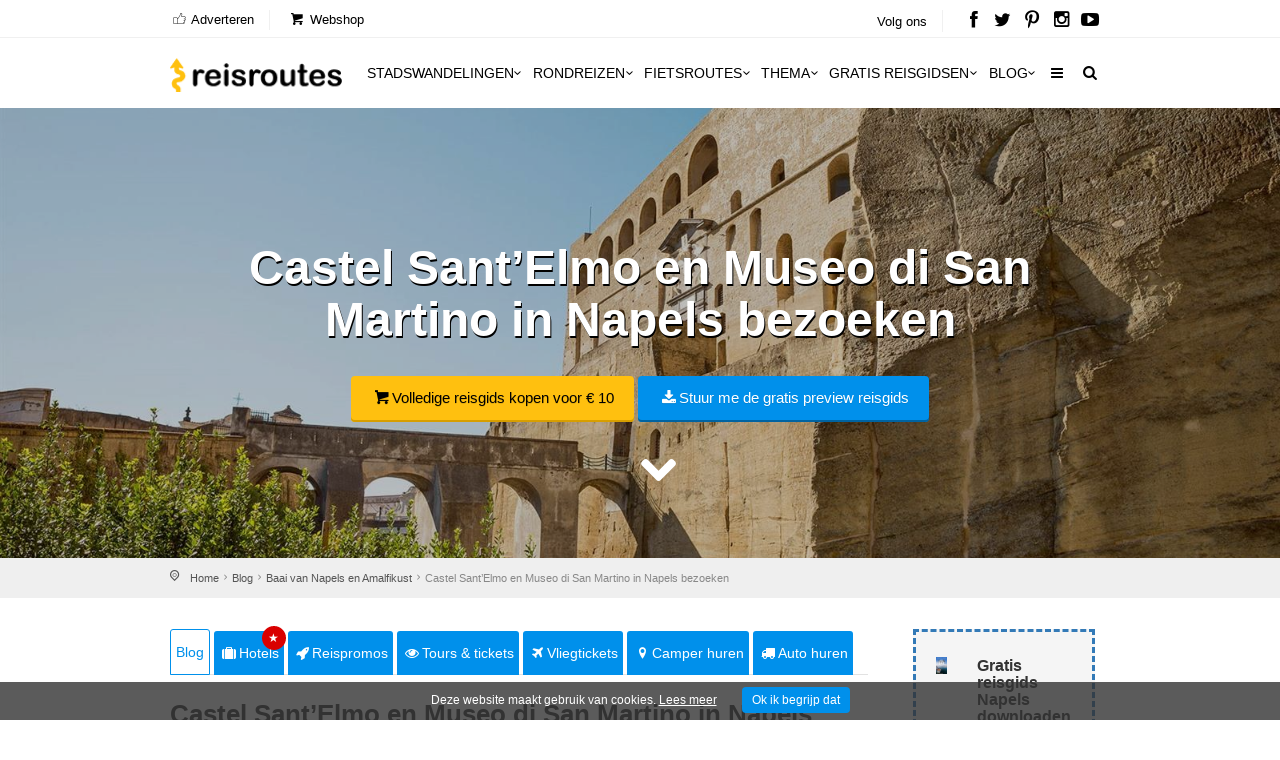

--- FILE ---
content_type: text/html; charset=utf-8
request_url: https://www.reisroutes.nl/blog/baai-napels-amalfi/castel-sant-elmo-en-museo-di-san-martino/
body_size: 15051
content:
<!DOCTYPE html><!--[if IE 8]><html class="ie ie8"><![endif]--> <!--[if IE 9]><html class="ie ie9"><![endif]--><html lang=nl-NL><head><meta charset=utf-8><meta http-equiv=X-UA-Compatible content="IE=edge"><meta name=viewport content="width=device-width, initial-scale=1, maximum-scale=1"><title>Castel Sant’Elmo en Museo di San Martino in Napels bezoeken</title><meta name=description content="Castel Sant’Elmo en Museo di San Martino in Napels bezoeken? ✔️ Wat zeker zien tijdens je bezoek? ✔️ Alle info + tips voor je bezoek. ✔️ + Download je reisgids Napels"><meta name=keywords content="Castel Sant’Elmo en Museo di San Martino in Napels bezoeken: alle info"><meta name=author content="The Media Bay - https://www.themediabay.be"><meta name=generator content="W247.be - https://www.w247.be"><script type=application/ld+json>
        {
        "@context": "https://www.schema.org",
        "@type": "Organization",
        "url": "https://www.reisroutes.nl",
        "sameAs": [
        "https://www.facebook.com/reisroutes",
        "https://twitter.com/reisroutes",
        "https://www.instagram.com/reisroutes.be",
        "https://www.pinterest.com/reisroutes",
        "https://www.youtube.com/c/reisrouteslive"        
        ],
        "name": "Reisroutes",
        "logo": "https://www.reisroutes.nl/img/logo.png",
        "aggregateRating": {
            "ratingCount":"77681",
            "ratingValue":"9.7",
            "worstRating":1,
            "bestRating":10
        },
        "potentialAction":{
                    "@type":"SearchAction",
                    "target":"https://www.reisroutes.nl/zoeken/?q={search_term_string}",
                    "query-input":"required name=search_term_string"},
         "contactPoint": [
        {
        "@context": "https://schema.org",
        "@type": "ContactPoint",
        "contactType": "customer support",
        "url": "https://www.reisroutes.nl/contact/", 
        "availableLanguage": ["English", "Dutch"]
        }
    ]
    }
    </script><meta property=og:url content="https://www.reisroutes.nl/blog/baai-napels-amalfi/castel-sant-elmo-en-museo-di-san-martino/"><meta property=og:type content=article><meta property=og:title content="Castel Sant’Elmo en Museo di San Martino in Napels bezoeken"><meta property=og:site_name content=Reisroutes><meta property=og:locale content=nl_NL><meta property=og:type content=website><meta property=og:description content="Castel Sant’Elmo en Museo di San Martino in Napels bezoeken? ✔️ Wat zeker zien tijdens je bezoek? ✔️ Alle info + tips voor je bezoek. ✔️ + Download je reisgids Napels"><meta property=og:image content=https://www.reisroutes.nl/userfiles/fotos/castel-sant-elmo-bezoeken-in-napels_25178_xl.jpg><meta property=og:image:width content=1600><meta property=og:image:height content=1065><meta name=msapplication-TileColor content=#ffffff><meta name=theme-color content=#ffffff><link rel=preload href="//fonts.googleapis.com/css?family=Open+Sans:400,400italic,500,500italic,600,600italic,700,700italic" rel=stylesheet><link defer href="/bundles/screen?v=RV9c_JjP5rFEW63zVcTJjaZVidXoHt-U5NEZEl-VMiQ1" rel=stylesheet media=screen><link href="/bundles/print?v=WkGXgz5L5BzhaTo34bIBJ33eY0-4AhEi_ytxEctOFVI1" rel=stylesheet media=print><link href=/css/jquery.fancybox.min.css rel=stylesheet><meta name=msapplication-TileColor content=#4b7afe><meta name=HandheldFriendly content=True><link rel=apple-touch-icon sizes=57x57 href=/img/favicon/apple-icon-57x57.png><link rel=apple-touch-icon sizes=60x60 href=/img/favicon/apple-icon-60x60.png><link rel=apple-touch-icon sizes=72x72 href=/img/favicon/apple-icon-72x72.png><link rel=apple-touch-icon sizes=76x76 href=/img/favicon/apple-icon-76x76.png><link rel=apple-touch-icon sizes=114x114 href=/img/favicon/apple-icon-114x114.png><link rel=apple-touch-icon sizes=120x120 href=/img/favicon/apple-icon-120x120.png><link rel=apple-touch-icon sizes=144x144 href=/img/favicon/apple-icon-144x144.png><link rel=apple-touch-icon sizes=152x152 href=/img/favicon/apple-icon-152x152.png><link rel=apple-touch-icon sizes=180x180 href=/img/favicon/apple-icon-180x180.png><link rel=icon type=image/png href=/img/favicon/favicon-32x32.png sizes=32x32><link rel=icon type=image/png href=/img/favicon/favicon-96x96.png sizes=96x96><link rel=icon type=image/png href=/img/favicon/favicon-16x16.png sizes=16x16><link rel=apple-touch-icon sizes=144x144 href=/img/favicons/apple-touch-icon-144x144.png><link rel="shortcut icon" href="/favicon.ico?v=3"><!--[if lt IE 9]><script src=js/html5shiv.min.js></script><script src=js/respond.min.js></script><![endif]--><link rel=alternate href="https://www.reisroutes.be/blog/baai-napels-amalfi/castel-sant-elmo-en-museo-di-san-martino/" hreflang=nl-BE><link rel=alternate href="https://www.reisroutes.nl/blog/baai-napels-amalfi/castel-sant-elmo-en-museo-di-san-martino/" hreflang=nl-NL><link rel=canonical href="https://www.reisroutes.nl/blog/baai-napels-amalfi/castel-sant-elmo-en-museo-di-san-martino/"><script src=/js/jquery-1.11.2.min.js></script><script src=/js/jquery.divascookies-0.6.min.js></script><script src=/js/cookie.min.js></script><script src=/js/common_scripts_min.js></script><script src=/js/lazyload.min.js></script><script>function DisableButton(){document.getElementById("btnDownloadenRoute").disabled=true;document.getElementById("btnDownloadenRoute").innerHTML='Bezig ...';}
window.onbeforeunload=DisableButton;$(function(){$("img.lazy").lazyload({effect:"fadeIn"});});</script><script>(function(w,d,s,l,i){w[l]=w[l]||[];w[l].push({'gtm.start':new Date().getTime(),event:'gtm.js'});var f=d.getElementsByTagName(s)[0],j=d.createElement(s),dl=l!='dataLayer'?'&l='+l:'';j.async=true;j.src='https://www.googletagmanager.com/gtm.js?id='+i+dl;f.parentNode.insertBefore(j,f);})(window,document,'script','dataLayer','GTM-T945NNZ');</script><script>!function(f,b,e,v,n,t,s)
{if(f.fbq)return;n=f.fbq=function(){n.callMethod?n.callMethod.apply(n,arguments):n.queue.push(arguments)};if(!f._fbq)f._fbq=n;n.push=n;n.loaded=!0;n.version='2.0';n.queue=[];t=b.createElement(e);t.async=!0;t.src=v;s=b.getElementsByTagName(e)[0];s.parentNode.insertBefore(t,s)}(window,document,'script','https://connect.facebook.net/en_US/fbevents.js');fbq('init','472754037079760');fbq('track','PageView');</script><noscript><img height=1 width=1 style=display:none src="https://www.facebook.com/tr?id=472754037079760&amp;ev=PageView&amp;noscript=1"></noscript><body><form method=post action="/blog/baai-napels-amalfi/castel-sant-elmo-en-museo-di-san-martino/" id=form1><div class=aspNetHidden><input type=hidden name=__EVENTTARGET id=__EVENTTARGET> <input type=hidden name=__EVENTARGUMENT id=__EVENTARGUMENT> <input type=hidden name=__VIEWSTATE id=__VIEWSTATE value=/wEPDwUKLTY2Nzk2MDM0OGQYAgUeX19Db250cm9sc1JlcXVpcmVQb3N0QmFja0tleV9fFgIFFWNoa1ZlcmVpc3RJdGVtQmxva2tlbgUKY2hrVmVyZWlzdAUKcnB0UmV2aWV3cw88KwAOAwhmDGYNAv////8PZMjW4+O5L+lKkVJGJ1jl4lCqyJu+></div><script>var theForm=document.forms['form1'];if(!theForm){theForm=document.form1;}
function __doPostBack(eventTarget,eventArgument){if(!theForm.onsubmit||(theForm.onsubmit()!=false)){theForm.__EVENTTARGET.value=eventTarget;theForm.__EVENTARGUMENT.value=eventArgument;theForm.submit();}}</script><script src="/WebResource.axd?d=sh-d3RZ4weXkv_AWtKKGc51-p2jXxkymRXyIuYV9lronC0EsW4ASXLUHZfIU3KQg5t54zZRJytcaJm6Fm7BRMWslMpQ1&amp;t=638901608248157332"></script><script src="/ScriptResource.axd?d=NnAJ91wsbuUK9wo3zk_Dqx3dMBE4l7y3v0Gb5rSQgqTXZJU4xxOWrdvBeIEIE8cWNMRhdqjLHnDT_F4Owdu2po377L9DPsMnAjweLSe0--klVYk10&amp;t=7c776dc1"></script><script src="/ScriptResource.axd?d=t4orZ0m6-y82rd73W84WP9Uk1DvHsytmbsi8WELbRIgGx5WrRc0DHHAeLmT3r9rkrqrl-yvKSzU4D6nA9xdwxhNo9hWzVPRnmduDOmnZ4mwaXXrr60LuSyBI614YgGD5P0LcFw2&amp;t=7c776dc1"></script><script>Sys.WebForms.PageRequestManager._initialize('ScriptManager1','form1',[],[],[],90,'');</script><div class=layer></div><header><div id=top_line><div class=container><div class=row><div class="col-md-8 col-sm-7 col-xs-6"><ul id=top_linksl><li><a title=Adverteren href="/adverteren/"><i class=icon_set_1_icon-18></i> Adverteren</a><li><a title=Webshop target=_blank href="https://shop.themediabay.be/nl/"><i class=icon-basket-1></i> Webshop</a></ul></div><div class="col-md-4 col-sm-5 col-xs-6"><ul id=top_links><li>Volg ons<li id=social_top><a title="Reisroutes op Facebook" target=_blank href=https://www.facebook.com/reisroutes><i class=icon-facebook></i></a> <a title="Reisroutes op Twitter" target=_blank href=https://twitter.com/reisroutes><i class=icon-twitter></i></a> <a title="Reisroutes op Pinterest" target=_blank href=https://www.pinterest.com/reisroutes><i class=icon-pinterest></i></a> <a title="Reisroutes op Instagram" target=_blank href=https://www.instagram.com/reisroutes.be><i class=icon-instagramm></i></a> <a title="Reisroutes op Youtube" target=_blank href=https://www.youtube.com/c/reisrouteslive><i class=icon-youtube-play></i></a></ul></div></div></div></div><div class=container><div class=row><div class="col-lg-3 col-md-2 col-sm-5 col-xs-5"><div id=logo_home><a href="/" title=Reisroutes>Reisroutes</a></div></div><nav class="col-lg-9 col-md-10 col-sm-7 col-xs-7"> <a class="cmn-toggle-switch cmn-toggle-switch__htx open_close" href=javascript:void(0)><span>Mobiel Menu</span></a><div class=main-menu><div id=header_menu><a href="/"><img src=/img/logo.png alt=Reisroutes data-retina=true></a></div><a href=# class=open_close id=close_in><i class=icon_set_1_icon-77></i></a><ul><li class="megamenu submenu"><a target=_parent title=Stadswandelingen href="/stadswandelingen/" class="show-submenu-mega desktop_menu">Stadswandelingen<i class=icon-down-open-mini></i></a><a target=_parent title=Stadswandelingen href="/stadswandelingen/" class="show-submenu-mega mobile_menu">Stadswandelingen</a><div class=menu-wrapper><div class=col-md-3><ul><li><a title=Amsterdam href="/stadswandelingen/amsterdam/">Amsterdam</a><li><a title=Antwerpen href="/stadswandelingen/antwerpen/">Antwerpen</a><li><a title=Ardennen href="/stadswandelingen/ardennen/">Ardennen</a><li><a title=Barcelona href="/stadswandelingen/barcelona/">Barcelona</a><li><a title=België href="/stadswandelingen/belgie/">Belgi&euml;</a><li><a title=Berlijn href="/stadswandelingen/berlijn/">Berlijn</a><li><a title=Brugge href="/stadswandelingen/brugge/">Brugge</a><li><a title=Brussel href="/stadswandelingen/brussel/">Brussel</a><li><a title="Den Haag" href="/stadswandelingen/den-haag/">Den Haag</a></ul></div><div class=col-md-3><ul><li><a title=Duitsland href="/stadswandelingen/duitsland/">Duitsland</a><li><a title=Firenze href="/stadswandelingen/firenze/">Firenze</a><li><a title=Frankrijk href="/stadswandelingen/frankrijk/">Frankrijk</a><li><a title=Gent href="/stadswandelingen/gent/">Gent</a><li><a title="Groothertogdom Luxemburg" href="/stadswandelingen/gh-luxemburg/">Groothertogdom Luxemburg</a><li><a title=Italië href="/stadswandelingen/italie/">Itali&euml;</a><li><a title=Leuven href="/stadswandelingen/leuven/">Leuven</a><li><a title="Lille - Rijsel" href="/stadswandelingen/lille/">Lille - Rijsel</a><li><a title=Lissabon href="/stadswandelingen/lissabon/">Lissabon</a></ul></div><div class=col-md-3><ul><li><a title=Londen href="/stadswandelingen/londen/">Londen</a><li><a title=Luik href="/stadswandelingen/luik/">Luik</a><li><a title=Lyon href="/stadswandelingen/lyon/">Lyon</a><li><a title=Maastricht href="/stadswandelingen/maastricht/">Maastricht</a><li><a title=Madrid href="/stadswandelingen/madrid/">Madrid</a><li><a title=Nederland href="/stadswandelingen/nederland/">Nederland</a><li><a title="New York" href="/stadswandelingen/new-york/">New York</a><li><a title=Normandië href="/stadswandelingen/normandie/">Normandi&euml;</a><li><a title=Parijs href="/stadswandelingen/parijs/">Parijs</a></ul></div><div class=col-md-3><ul><li><a title=Portugal href="/stadswandelingen/portugal/">Portugal</a><li><a title=Praag href="/stadswandelingen/praag/">Praag</a><li><a title=Rome href="/stadswandelingen/rome/">Rome</a><li><a title=Rotterdam href="/stadswandelingen/rotterdam/">Rotterdam</a><li><a title=Spanje href="/stadswandelingen/spanje/">Spanje</a><li><a title=Valencia href="/stadswandelingen/valencia/">Valencia</a><li><a title=Venetië href="/stadswandelingen/venetie/">Veneti&euml;</a><li><a title=Wenen href="/stadswandelingen/wenen/">Wenen</a><li><a title="Alle stadswandelingen" href="/stadswandelingen/">Alle stadswandelingen</a></ul></div></div><li class="megamenu submenu"><a target=_parent title=Rondreizen href="/rondreizen/" class="show-submenu-mega desktop_menu">Rondreizen<i class=icon-down-open-mini></i></a><a target=_parent title=Rondreizen href="/rondreizen/" class="show-submenu-mega mobile_menu">Rondreizen</a><div class=menu-wrapper><div class=col-md-3><ul><li><a title=Andalusië href="/rondreizen/andalusie/">Andalusi&euml;</a><li><a title=Ardennen href="/rondreizen/ardennen/">Ardennen</a><li><a title="Baai van Napels en Amalfi kust" href="/rondreizen/baai-napels-amalfi/">Baai van Napels en Amalfi kust</a><li><a title=Beieren href="/rondreizen/beieren/">Beieren</a><li><a title=Bretagne href="/rondreizen/bretagne/">Bretagne</a><li><a title=Champagne href="/rondreizen/champagne/">Champagne</a><li><a title=Duitsland href="/rondreizen/duitsland/">Duitsland</a><li><a title=Eifel href="/rondreizen/eifel/">Eifel</a><li><a title="Elzas - Vogezen" href="/rondreizen/elzas/">Elzas - Vogezen</a></ul></div><div class=col-md-3><ul><li><a title=Frankrijk href="/rondreizen/frankrijk/">Frankrijk</a><li><a title="Franse Ardennen" href="/rondreizen/franse-ardennen/">Franse Ardennen</a><li><a title=Galicië href="/rondreizen/galicie/">Galici&euml;</a><li><a title="Groothertogdom Luxemburg" href="/rondreizen/gh-luxemburg/">Groothertogdom Luxemburg</a><li><a title=IJsland href="/rondreizen/ijsland/">IJsland</a><li><a title=Italië href="/rondreizen/italie/">Itali&euml;</a><li><a title=Kroatië href="/rondreizen/kroatie/">Kroati&euml;</a><li><a title=Loirevallei href="/rondreizen/loirevallei/">Loirevallei</a><li><a title=Moezel href="/rondreizen/moezel/">Moezel</a></ul></div><div class=col-md-3><ul><li><a title=Namibië href="/rondreizen/namibie/">Namibi&euml;</a><li><a title=Nederland href="/rondreizen/nederland/">Nederland</a><li><a title=Noord-Spanje href="/rondreizen/noord-spanje/">Noord-Spanje</a><li><a title=Normandië href="/rondreizen/normandie/">Normandi&euml;</a><li><a title=Oeganda href="/rondreizen/oeganda/">Oeganda</a><li><a title=Oostenrijk href="/rondreizen/oostenrijk/">Oostenrijk</a><li><a title=Portugal href="/rondreizen/portugal/">Portugal</a><li><a title=Provence href="/rondreizen/provence/">Provence</a><li><a title=Puglia href="/rondreizen/puglia/">Puglia</a></ul></div><div class=col-md-3><ul><li><a title=Schotland href="/rondreizen/schotland/">Schotland</a><li><a title=Sicilië href="/rondreizen/sicilie/">Sicili&euml;</a><li><a title=Spanje href="/rondreizen/spanje/">Spanje</a><li><a title=Toscane href="/rondreizen/toscane/">Toscane</a><li><a title=Umbrië href="/rondreizen/umbrie/">Umbri&euml;</a><li><a title=Zeeland href="/rondreizen/zeeland-nederland/">Zeeland</a><li><a title=Zuidwest-Engeland href="/rondreizen/zuidwest-engeland/">Zuidwest-Engeland</a><li><a title="Zwarte Woud" href="/rondreizen/zwarte-woud/">Zwarte Woud</a><li><a title="Alle rondreizen" href="/rondreizen/">Alle rondreizen</a></ul></div></div><li class="megamenu submenu"><a target=_parent title=Fietsroutes href="/fietsroutes/" class="show-submenu-mega desktop_menu">Fietsroutes<i class=icon-down-open-mini></i></a><a target=_parent title=Fietsroutes href="/fietsroutes/" class="show-submenu-mega mobile_menu">Fietsroutes</a><div class=menu-wrapper><div class=col-md-6><ul><li><a title=Achterhoek href="/fietsroutes/achterhoek/">Achterhoek</a><li><a title="Antwerpse Kempen" href="/fietsroutes/antwerpse-kempen/">Antwerpse Kempen</a><li><a title=Ardennen href="/fietsroutes/ardennen/">Ardennen</a><li><a title=België href="/fietsroutes/belgie/">Belgi&euml;</a><li><a title="Belgische kust" href="/fietsroutes/belgische-kust/">Belgische kust</a><li><a title=Hageland href="/fietsroutes/hageland/">Hageland</a><li><a title=Haspengouw href="/fietsroutes/haspengouw/">Haspengouw</a><li><a title=Gelderland href="/fietsroutes/gelderland/">Gelderland</a><li><a title=Leiestreek href="/fietsroutes/leiestreek/">Leiestreek</a></ul></div><div class=col-md-6><ul><li><a title="Limburgse Kempen" href="/fietsroutes/limburg/">Limburgse Kempen</a><li><a title=Meetjesland href="/fietsroutes/meetjesland/">Meetjesland</a><li><a title=Nederland href="/fietsroutes/nederland/">Nederland</a><li><a title=Scheldeland href="/fietsroutes/scheldeland/">Scheldeland</a><li><a title="Vlaamse Ardennen" href="/fietsroutes/vlaamse-ardennen/">Vlaamse Ardennen</a><li><a title=Voeren href="/fietsroutes/voeren/">Voeren</a><li><a title=Westhoek href="/fietsroutes/westhoek/">Westhoek</a><li><a title="Alle fietsroutes" href="/fietsroutes/">Alle fietsroutes</a></ul></div></div><li class=submenu><a target=_parent title=Thema href="/thema/" class="show-submenu desktop_menu">Thema<i class=icon-down-open-mini></i></a><a target=_parent title=Thema href="/thema/" class="show-submenu mobile_menu">Thema</a><ul><li><a title=Kerstmarkten href="/thema/kerstmarkten/">Kerstmarkten</a><li><a title="Bloesems in Vlaanderen" href="/thema/bloesems-in-vlaanderen/">Bloesems in Vlaanderen</a><li><a title="Dwars door Frankrijk" href="/thema/dwars-door-frankrijk/">Dwars door Frankrijk</a><li><a title="E-bike fietsroutes" href="/thema/e-bike-fietsroutes/">E-bike fietsroutes</a><li><a title="Eerste Wereldoorlog" href="/thema/eerste-wereldoorlog/">Eerste Wereldoorlog</a><li><a title="Fietsroutes Vlaamse Kust" href="/thema/fietsroutes-vlaamse-kust/">Fietsroutes Vlaamse Kust</a><li><a title="Gratis fietsgidsen downloaden" href="/thema/gratis-fietsgidsen-downloaden/">Gratis fietsgidsen downloaden</a><li><a title="Wandelen vanaf een treinstation" href="/thema/wandelen-vanaf-treinstation/">Wandelen vanaf een treinstation</a><li><a title="Alle per thema &amp; regio" href="/thema/">Alle per thema &amp; regio</a></ul><li class=submenu><a target=_parent title="Gratis reisgidsen" href="/gratis-reisgidsen/">Gratis reisgidsen<i class=icon-down-open-mini></i></a><li class="megamenu submenu"><a target=_parent title=Blog href="/blog/" class="show-submenu-mega desktop_menu">Blog<i class=icon-down-open-mini></i></a><a target=_parent title=Blog href=javascript:void(0) class="show-submenu-mega mobile_menu">Blog<i class=icon-down-open-mini></i></a><div class=menu-wrapper><div class=col-md-3><ul><li><a title=ABC-eilanden href="/blog/abc-eilanden/">ABC-eilanden</a><li><a title="Citytrip Aken" href="/blog/aken/">Aken</a><li><a title=Albanië href="/blog/albanie/">Albani&euml;</a><li><a title=Amsterdam href="/blog/amsterdam/">Amsterdam</a><li><a title="Vakantie Andalusië: zon, zee en cultuur" href="/blog/andalusie/">Andalusi&euml;</a><li><a title=Andorra href="/blog/andorra/">Andorra</a><li><a title=Antwerpen href="/blog/antwerpen/">Antwerpen</a><li><a title="Antwerpse Kempen" href="/blog/antwerpse-kempen/">Antwerpse Kempen</a><li><a title="Ardèche en Drôme" href="/blog/ardeche-drome/">Ard&egrave;che en Dr&ocirc;me</a></ul></div><div class=col-md-3><ul><li><a title="Vakantie in de Belgische Ardennen" href="/blog/ardennen/">Ardennen</a><li><a title="Athene: de geschiedenis rondom je" href="/blog/athene/">Athene</a><li><a title=Auvergne href="/blog/auvergne/">Auvergne</a><li><a title="Azoren ontdekken en mateloos genieten" href="/blog/azoren/">Azoren</a><li><a title="Bezoek Napels, de Baai van Napels en de Amalfi kust" href="/blog/baai-napels-amalfi/">Baai van Napels en Amalfi kust</a><li><a title="De Balearen: Mallorca, Menorca en Ibiza" href="/blog/balearen/">Balearen</a><li><a title=Bali-Lombok href="/blog/bali-lombok/">Bali-Lombok</a><li><a title="Baltische Staten" href="/blog/baltische-staten/">Baltische Staten</a><li><a title=Barcelona href="/blog/barcelona/">Barcelona</a></ul></div><div class=col-md-3><ul><li><a title="Vakantie Beieren" href="/blog/beieren/">Beieren</a><li><a title=België href="/blog/belgie/">Belgi&euml;</a><li><a title="Belgische kust: grote verscheidenheid" href="/blog/belgische-kust/">Belgische kust</a><li><a title="Berlijn: multiculturele smeltkroes" href="/blog/berlijn/">Berlijn</a><li><a title=Boedapest href="/blog/boedapest/">Boedapest</a><li><a title="Bonn: een veelzijdige stad" href="/blog/bonn/">Bonn</a><li><a title=Bordeaux href="/blog/bordeaux/">Bordeaux</a><li><a title="Bosnië en Herzegovina" href="/blog/bosnie-herzegovina/">Bosni&euml; en Herzegovina</a><li><a title=Bourgogne href="/blog/bourgondie/">Bourgogne</a></ul></div><div class=col-md-3><ul><li><a title="Bretagne: langs kastelen en ruige kusten" href="/blog/bretagne/">Bretagne</a><li><a title=Brugge href="/blog/brugge/">Brugge</a><li><a title="Brugse Ommeland" href="/blog/brugse-ommeland/">Brugse Ommeland</a><li><a title=Brussel href="/blog/brussel/">Brussel</a><li><a title=Bulgarije href="/blog/bulgarije/">Bulgarije</a><li><a title="Een zonnige vakantie op de Canarische Eilanden" href="/blog/canarische-eilanden/">Canarische Eilanden</a><li><a title="Castilla y León" href="/blog/castilla-y-leon/">Castilla y Le&oacute;n</a><li><a title=Catalonië href="/blog/catalonie/">Cataloni&euml;</a><li><a title="Alle blogitems" href="/blog/">Alle blogitems</a></ul></div></div><li class=submenu><a target=_parent title="Meer info" href="/info/" class="show-submenu desktop_menu"><i class=icon-menu></i></a><a target=_parent title="Meer info" href=javascript:void(0) class="show-submenu mobile_menu">Meer info<i class=icon-down-open-mini></i></a><ul><li><a title="Koop je tickets vooraf" href="/info/tickets-met-korting/">Koop je tickets vooraf</a><li><a title=Adverteren target=_top href="/adverteren/">Adverteren</a><li><a title=Zoektochten href="/info/zoektochten/">Zoektochten</a><li><a title="Wandel- en fietswebsites" href="/info/wandel-fiets-websites/">Wandel- en fietswebsites</a><li><a title="Veelgestelde vragen" href="/info/faq/">Veelgestelde vragen</a><li><a title="Affiliate worden" target=_top href="/affiliate-worden/">Affiliate worden</a><li><a title="Over ons" href="/info/over-ons/">Over ons</a><li><a title="Gebruik GPS-tracks" href="/info/gebruik-van-gps-tracks/">Gebruik GPS-tracks</a><li><a title="Routeplanner fietsknooppunten" href="/info/routeplanner-fietsknooppunten/">Routeplanner fietsknooppunten</a><li><a title="GPS coördinaten converteren" href="/info/gps-coordinaten-converteren/">GPS co&ouml;rdinaten converteren</a><li><a title=Nieuwsbrief target=_top href="/nieuwsbrief/">Nieuwsbrief</a></ul></ul><ul id=mobile-menu-links><li><a title="Verblijf, vervoer &amp; activiteiten" href="/verblijf-vervoer-activiteit/"><i class=icon_set_1_icon-6></i> Verblijf, vervoer &amp; activiteiten</a><li><a title=Webshop target=_blank href="https://shop.themediabay.be/nl/"><i class=icon-basket-1></i> Webshop</a></ul><ul><li id=mobile-social><a title="Reisroutes op Facebook" target=_blank href="https://www.facebook.com/reisroutes/"><i class=icon-facebook></i></a> <a title="Reisroutes op Twitter" target=_blank href=https://twitter.com/reisroutes><i class=icon-twitter></i></a> <a title="Reisroutes op Pinterest" target=_blank href=https://www.pinterest.com/reisroutes><i class=icon-pinterest></i></a> <a title="Reisroutes op Instagram" target=_blank href="https://www.instagram.com/reisroutes.be/"><i class=icon-instagramm></i></a> <a title="Reisroutes op Youtube" target=_blank href=https://www.youtube.com/c/reisrouteslive><i class=icon-youtube-play></i></a></ul></div><ul id=top_tools style=display:none><li><div class="dropdown dropdown-search"><a href=# class=search-overlay-menu-btn data-toggle=dropdown aria-expanded=false><i class=icon-search></i></a></div><div class=search-overlay-menu><span class=search-overlay-close><i class=icon_set_1_icon-77></i></span><div id=header1_pnlSearchTop onkeypress="return WebForm_FireDefaultButton(event,'header1_btnSearchTop')"><input name=header1$txtSearchTop type=text id=header1_txtSearchTop class=search-field placeholder=Zoeken...> <a id=header1_btnSearchTop href="javascript:__doPostBack('header1$btnSearchTop','')"><i class=icon_set_1_icon-78></i></a></div></div></ul><ul class=new_tool><li><i class=icon-search></i></ul></nav></div></div></header><section class=static-window-section style=background-image:url(/userfiles/fotos/castel-sant-elmo-bezoeken-in-napels_25178_xl.jpg)><div class=static-window-filter></div><div class="parallax-content-1 height600"><div class=intro_title><h3>Castel Sant’Elmo en Museo di San Martino in Napels bezoeken</h3><a title="Volledige reisgids kopen voor € 10" target=_blank href="https://shop.themediabay.be/nl/reisgidsen/napels-amalfi-en-pompeii-rondreis-pdf?ref=1354" class=button_yellow><i class=icon-basket-1></i>Volledige reisgids kopen voor € 10</a> <a rel=nofollow data-fancybox-type=iframe href="/downloadfb.aspx?id=LhlLtKPaOKKU7CwtPo8ydg==&amp;iid=uc8c99I8RWcMc3MwJAMoWQ==&amp;URL=QWUgQHyw2GJD8u3oUSxKKDvKhmlINx6f7QtiKPbqbArSW247BEwuGfIbLs6HPXoZbI6pnRuM7x3yjNUSXI2Wzt0ZBufW33qStXb6b0XTy55te7jgV61RrZI/nRheHdA204AFV" class="button_blue subscribe-iframe download"><i class=icon-download></i>Stuur me de gratis preview reisgids</a><div id=pnlHeader></div><a href=# class=btn-down></a></div></div></section><div id=position><div class=container><ul class=breadcrumbs><li><a title=Home href="/">Home</a><li><a title=Reisblog href="/blog/">Blog</a><li><a title="Baai van Napels en Amalfikust" href="/blog/baai-napels-amalfi/">Baai van Napels en Amalfikust</a><li>Castel Sant’Elmo en Museo di San Martino in Napels bezoeken</ul></div></div><div class=container><div id=divSticky class="social-bar add_bottom_30"><div class=social-bar-logo><div id=aff_home><a target=_blank title=Hotels href="https://www.booking.com/searchresults.nl.html?aid=321180&amp;ss=Baai van Napels en Amalfikust&amp;label=reisroutes_nl_static-castel-sant-elmo-en-museo-di-san-martino" class=tab-btn><i class=icon-suitcase></i>Hotels</a> <a target=_blank title=Reispromos href="https://reis.tui.nl/?tt=433_12_303521_reisroutes-nl-static-castel-sant-elmo-en-museo-di-san-martino&amp;r=" class=tab-btn><i class=icon-rocket></i>Reispromos</a> <a target=_blank title="Tours &amp; tickets &amp; tickets" href="https://www.getyourguide.nl/s/?q=Baai van Napels en Amalfikust&amp;partner_id=W38F18N&amp;currency=EUR&amp;cmp=reisroutes_nl_static-castel-sant-elmo-en-museo-di-san-martino" class=tab-btn><i class=icon-eye></i>Tours & tickets</a> <a target=_blank title=Vliegtickets href="https://skyscanner.pxf.io/c/3653804/1027991/13416?associateid=AFF_TRA_19354_00001&amp;u=https%3A%2F%2Fwww.skyscanner.nl%2F&amp;subId1=reisroutes-nl-static-castel-sant-elmo-en-museo-di-san-martino&amp;u=%2F" class=tab-btn><i class=icon-flight></i>Vliegtickets</a> <a target=_blank title="Camper huren" href="https://clk.tradedoubler.com/click?p=325839&amp;a=3319738&amp;epi=reisroutes-nl-static-castel-sant-elmo-en-museo-di-san-martino&amp;url=https%3A%2F%2Fwww.goboony.nl%2F" class=tab-btn><i class=icon-location-1></i>Camper huren</a> <a target=_blank title="Auto huren" href="https://www.easyterra.nl/trade-tracker/redirect?tt=30769_12_303521_reisroutes-nl-static-castel-sant-elmo-en-museo-di-san-martino&amp;r=%2F" class=tab-btn><i class=icon-truck></i>Auto huren</a></div></div><div class=socials-container><div class=affiliate-container></div><div class=social-container><a rel=nofollow data-fancybox-type=iframe href="/downloadfb.aspx?id=LhlLtKPaOKKU7CwtPo8ydg==&amp;iid=uc8c99I8RWcMc3MwJAMoWQ==&amp;URL=QWUgQHyw2GJD8u3oUSxKKDvKhmlINx6f7QtiKPbqbArSW247BEwuGfIbLs6HPXoZbI6pnRuM7x3yjNUSXI2Wzt0ZBufW33qStXb6b0XTy55te7jgV61RrZI/nRheHdA204AFV" class="download subscribe-iframe"><i class=icon-download></i>Stuur me de gratis preview reisgids</a></div></div></div><div class=row><div class=col-md-9 id=single_tour_desc><div class=product-info-tabs><div class=prod-tabs id=product-tabs><div class="tab-btns clearfix"><a title="Castel Sant’Elmo en Museo di San Martino in Napels bezoeken" href="/blog/baai-napels-amalfi/castel-sant-elmo-en-museo-di-san-martino/" class="tab-btn active-btn">Blog</a> <a target=_blank title=Hotels href="https://www.booking.com/searchresults.nl.html?aid=321180&amp;ss=Baai van Napels en Amalfikust&amp;label=reisroutes_nl_top-castel-sant-elmo-en-museo-di-san-martino" class=tab-btn><i class=icon-suitcase></i>Hotels<div class=upper>&#9733;</div></a> <a target=_blank title=Reispromos href="https://reis.tui.nl/?tt=433_12_303521_reisroutes-nl-top-castel-sant-elmo-en-museo-di-san-martino&amp;r=" class=tab-btn><i class=icon-rocket></i>Reispromos</a> <a target=_blank title="Tours &amp; tickets &amp; tickets" href="https://www.getyourguide.nl/s/?q=Baai van Napels en Amalfikust&amp;partner_id=W38F18N&amp;currency=EUR&amp;cmp=reisroutes_nl_top-castel-sant-elmo-en-museo-di-san-martino" class=tab-btn><i class=icon-eye></i>Tours & tickets</a> <a target=_blank title=Vliegtickets href="https://skyscanner.pxf.io/c/3653804/1027991/13416?associateid=AFF_TRA_19354_00001&amp;u=https%3A%2F%2Fwww.skyscanner.nl%2F&amp;subId1=reisroutes-nl-top-castel-sant-elmo-en-museo-di-san-martino&amp;u=%2F" class=tab-btn><i class=icon-flight></i>Vliegtickets</a> <a target=_blank title="Camper huren" href="https://clk.tradedoubler.com/click?p=325839&amp;a=3319738&amp;epi=reisroutes-nl-top-castel-sant-elmo-en-museo-di-san-martino&amp;url=https%3A%2F%2Fwww.goboony.nl%2F" class=tab-btn><i class=icon-location-1></i>Camper huren</a> <a target=_blank title="Auto huren" href="https://www.easyterra.nl/trade-tracker/redirect?tt=30769_12_303521_reisroutes-nl-top-castel-sant-elmo-en-museo-di-san-martino&amp;r=%2F" class=tab-btn><i class=icon-truck></i>Auto huren</a></div><div class="tabs-container white"><div class="tab active-tab" id=prod-description><div class=content><article><h1>Castel Sant’Elmo en Museo di San Martino in Napels bezoeken</h1><div class=item-meta><span class="meta date"><i class=icon-calendar-empty></i> 13 oktober 2025 in <a title="Baai van Napels en Amalfikust" href="/blog/baai-napels-amalfi/">Baai van Napels en Amalfikust</a></span><span class="meta comments"><i class=icon-comment-empty></i><a href=#reviews class=more>0 reacties</a></span></div><div class=row><div class="col-sm-6 col-xs-12"><h3>Praktische info voor je bezoek aan het fort van Castel Sant’Elmo</h3><p>Het fort van Castel Sant’Elmo is een van de populairste <a href="/blog/baai-napels-amalfi/bezienswaardigheden-napels/" target=_blank>bezienswaardigheden van Napels</a>. <strong>Dit fort prijkt bovenop de Vomero-heuvel en dat staat onder meer garant voor onklopbare uitzichten</strong>. Niet alleen op Napels, maar ook op de eilanden voor de kust en de <a href="/blog/baai-napels-amalfi/vesuvius-bezoeken-daguitstap-napels/" target=_blank>Vesuvius</a>. Vlak naast het fort vind je het <strong>klooster van San Martino, waarin een museum gevestigd is</strong>. Er worden prachtige kunstwerken tentoongesteld en het gebouw zelf is ook een bezoekje waard.</div><div class="col-sm-6 col-xs-12 margin_030"><div class=img_container_gallery><img alt="Castel Sant’Elmo en Museo di San Martino in Napels bezoeken" class=lazy data-original=/userfiles/fotos/castel-sant-elmo-bezoeken-in-napels_25178_l.jpg width=450 height=300></div></div></div></article><h3>Inhoud artikel</h3><div class=row><div class="col-md-6 col-sm-12"><ol class=contenttable><li><a class=more title="Geschiedenis van het Castel Sant’Elmo" href=#geschiedenis_van_het_castel_sant_elmo>Geschiedenis van het Castel Sant’Elmo</a><li><a class=more title="Bezoek het Castel Sant'Elmo" href=#bezoek_het_castel_sant_elmo>Bezoek het Castel Sant'Elmo</a><li><a class=more title="Bezoek ook het klooster Certosa di San Martino" href=#bezoek_ook_het_klooster_certosa_di_san_martino>Bezoek ook het klooster Certosa di San Martino</a><li><a class=more title="Tickets &amp; praktische info voor je bezoek aan Castel Sant'Elmo" href=#tickets_praktische_info_voor_je_bezoek_aan_castel_sant_elmo>Tickets & praktische info voor je bezoek aan Castel Sant'Elmo</a><li><a class=more title="Hoe bereik je de Castel Sant'Elmo?" href=#hoe_bereik_je_de_castel_sant_elmo>Hoe bereik je de Castel Sant'Elmo?</a><li><a class=more title="Extra tip: Koop de ArteCard Napels" href=#extra_tip_koop_de_artecard_napels>Extra tip: Koop de ArteCard Napels</a><li><a class=more title="Wil jij ook niets missen tijdens je bezoek aan Napels?" href=#wil_jij_ook_niets_missen_tijdens_je_bezoek_aan_napels>Wil jij ook niets missen tijdens je bezoek aan Napels?</a></ol></div></div><ol class=oltitle start=1><li><h2 id=geschiedenis_van_het_castel_sant_elmo>Geschiedenis van het Castel Sant’Elmo</h2></ol><ul class=underline><li><strong>Roberto d'Angiò, koning van Napels, gaf in 1329 de opdracht om het fort te bouwen</strong>. De architect was Tino di Camaino, die naast architect ook een geprezen beeldhouwer was.<li>Het immense fort werd aan het begin van de 16e eeuw grondig gerenoveerd en kreeg toen zijn <strong>karakteristieke zeshoekige vorm</strong>.<li>Een grote explosie verwoestte in 1587 echter het merendeel van het kasteel. Architect Domenico Fontana kreeg de opdracht om het kasteel herop te bouwen.<li>In 1799 werd vanuit het Castel Sant’Elmo de Napolitaanse Republiek uitgeroepen, geïnspireerd op de Franse Revolutie. De republiek hield het echter slechts zes maanden vol.<li>In de 19e eeuw werd het fort <strong>omgebouwd tot een gevangenis</strong>.<li>Vandaag is het de <strong>hoofdzetel van het museanetwerk van Campania</strong>, de regio waarvan <a href="/blog/baai-napels-amalfi/bezienswaardigheden-napels/" target=_blank style=background-color:initial>Napels</a> de hoofdstad is.</ul><p class=decorblue><em class=icon_set_1_icon-54></em><strong>WANDELING: Wil jij graag Napels verkennen via een stadswandeling</strong>? <a href="/gratis-reisgidsen/reisgids-napels-amalfi-pompeii/" target=_blank>Download onze reisgids Napels en Amalfikust</a>, deze bevat een wandelroute die je langs alle bezienswaardigheden brengt.<ol class=oltitle start=2><li><h2 id=bezoek_het_castel_sant_elmo>Bezoek het Castel Sant'Elmo</h2></ol><p><strong>Het Castel Sant’Elmo prijkt op de top van de wijk Vomero</strong>. Die Napolitaanse wijk ligt op een heuvel en <strong>kijkt uit op de rest van de stad en omgeving</strong>. Je kan Vomero bereiken met drie kabelbanen, waarover later meer.<br><p>Eenmaal je bij de ingang van het kasteel bent, zie je meteen de <strong>enorme wachttorens</strong>. De zeshoekige vorm maakt dan ook indruk. De voornaamste reden om het kasteel te bezoeken, is het prachtige uitzicht. Je ziet er de stad onder je liggen en je hebt <strong>uitzicht op de eilanden voor de kust</strong>, de <a href="/blog/baai-napels-amalfi/vesuvius-bezoeken-daguitstap-napels/" target=_blank>Vesuvius</a> en het binnenland van Campania.<div class=q-area><blockquote><q>Er worden vaak evenementen georganiseerd in het kasteel. Kijk dus zeker eens of er niets op de kalender staat wanneer jij in Napels bent! <a href=https://www.beniculturali.it/luogo/castel-sant-elmo-e-museo-del-novecento-a-napoli target=_blank>Meer info op de website</a>.</q></blockquote></div><div class="row magnific-gallery margin_020"><div class="col-lg-12 col-sm-12"><div class=img_wrapper_gallery><div class=img_container_gallery><a class=magnific-gallery-item rel=fotos-gallery title="Castel Sant’Elmo bezoeken in Napels" href=/userfiles/fotos/castel-sant-elmo-bezoeken-in-napels_25178_xl.jpg><img alt="Castel Sant’Elmo bezoeken in Napels" data-original=/userfiles/fotos/castel-sant-elmo-bezoeken-in-napels_25178_ml.jpg width=770 height=473 class="img-responsive lazy"></a></div></div></div><div class="col-lg-12 col-sm-12"><div class=img_wrapper_gallery><div class=img_container_gallery><a class=magnific-gallery-item rel=fotos-gallery title="Castel Sant'Elmo bezoeken in Napels" href=/userfiles/fotos/castel-sant-elmo-bezoeken-in-napels_25181_xl.jpg><img alt="Castel Sant'Elmo bezoeken in Napels" data-original=/userfiles/fotos/castel-sant-elmo-bezoeken-in-napels_25181_ml.jpg width=770 height=513 class="img-responsive lazy"></a></div></div></div></div><ol class=oltitle start=3><li><h2 id=bezoek_ook_het_klooster_certosa_di_san_martino>Bezoek ook het klooster Certosa di San Martino</h2></ol><p>Koning Roberto d'Angiò gaf de architect Tino di Camaino niet alleen de opdracht om het fort te bouwen, maar ook om een klooster te ontwerpen dat ernaast opgetrokken moest worden. De bouwwerken van het Certosa di San Martino startten in 1325. <strong>Door de eeuwen heen werd het vaak gerenoveerd</strong>.<h3>Vandaag kan je in het klooster het Museo di San Martino bezoeken:</h3><ul><li>Er worden <strong>schilderijen en beelden tentoongesteld</strong> waarvan de oudste uit de 15e eeuw dateren. Ook het klooster zelf is meer dan een bezoekje waard. <br><li>De <strong>kloosterkerk is versierd met fresco’s van Micco Spadaro</strong> en de <strong>sacristie is versierd</strong> <strong>met gedetailleerd houtwerk uit de 16e eeuw</strong>.<li>Naast de kerk vind je de beroemde kloostergangen. De mooiste is de 16e-eeuwse ‘il Chiostro Grande’.<li>In de <strong>prachtige kloostertuin</strong> ernaast zie je <strong>marmeren standbeelden</strong> <strong>en ook doodskoppen </strong>die de monniken aan de nakende dood moesten herinneren.</ul><p>In de Sezione Navale van het museum leer je over de <strong>18e- en 19e-eeuwse Italiaanse scheepsvloten</strong>. In een andere zaal kan je kerststallen bewonderen en in de zalen gewijd aan schilderkunst mag je zeker het schilderij Madonna met kind niet missen van niemand minder dan Pietro Bernini.<div class="row magnific-gallery margin_020"><div class="col-lg-12 col-sm-12"><div class=img_wrapper_gallery><div class=img_container_gallery><a class=magnific-gallery-item rel=fotos-gallery title="Klooster van Certosa di San Martino, Napels" href=/userfiles/fotos/klooster-van-certosa-di-san-martino-napels_25180_xl.jpg><img alt="Klooster van Certosa di San Martino, Napels" data-original=/userfiles/fotos/klooster-van-certosa-di-san-martino-napels_25180_ml.jpg width=770 height=512 class="img-responsive lazy"></a></div></div></div></div><ol class=oltitle start=4><li><h2 id=tickets_praktische_info_voor_je_bezoek_aan_castel_sant_elmo>Tickets & praktische info voor je bezoek aan Castel Sant'Elmo</h2></ol><h3>Wat zijn de openingsuren van het Castel Sant’Elmo?</h3><ul class=underline><li>Castel Sant’Elmo is <strong>dagelijks open van 8u30 tot 19u30</strong>, maar de <strong>ticketbalie wordt</strong> <strong>gesloten om 18u30</strong>.<li>Het Museo di San Martino hanteert dezelfde openingsuren, maar is gesloten op woensdag.<li><a href=https://www.beniculturali.it/luogo/castel-sant-elmo-e-museo-del-novecento-a-napoli target=_blank>Meer info op de website</a>.</ul><h3>Waar kan ik tickets kopen voor het Castel Sant’Elmo?</h3><ul><li>Tickets kan je <strong>aankopen bij de ingang</strong>, zowel voor het Castel Sant’Elmo als het Museo di San Martino.<li>Wanneer je een ticket koopt voor het Museo di San Martino, kan je <strong>gratis binnen</strong> in het Castel Sant’Elmo.</ul><ol class=oltitle start=5><li><h2 id=hoe_bereik_je_de_castel_sant_elmo>Hoe bereik je de Castel Sant'Elmo?</h2></ol><h3>Je bereikt het Castel Sant’Elmo via een van de drie kabelbanen:</h3><p>De <a href=/blog/baai-napels-amalfi/bezienswaardigheden-napels/#neem_de_funicolare_di_montesanto target=_blank>Funicolare di Montesanto</a> <strong>brengt je het dichtst bij het kasteel</strong>. De kabelbaan vertrekt vanaf het metrostation Montesanto en je moet <strong>afstappen bij de halte Morghen</strong>. De kabelbanen werken met dezelfde tickets als de metro.<p><strong>Wil je een andere kant van Napels leren kennen</strong>? Dan kan je terugwandelen naar het centrum van de stad. <strong>Neem de trappen tegenover het klooster van San Martino</strong> en volg het pad. Het wandelpad is verwaarloosd en je <strong>wandelt door het arme deel van Napels</strong>. Zo zie je ook het andere gezicht van de stad.<div class=q-area><blockquote><q>Nog op zoek naar een aangenaam verblijf tijdens je bezoek aan Napels? Bekijk alvast onze <a href="/blog/baai-napels-amalfi/hotels-overnachten-napels/" target=_blank>favoriete verblijven in Napels</a>.</q></blockquote></div><h3>Waar ligt het Castel Sant’Elmo op de kaart?</h3><p><iframe src="https://www.google.com/maps/embed?pb=!1m14!1m8!1m3!1d12073.428661752707!2d14.237435978295883!3d40.84208151714335!3m2!1i1024!2i768!4f13.1!3m3!1m2!1s0x0%3A0x8c6348cc33dd4f6f!2sCastel%20Sant'Elmo!5e0!3m2!1snl!2sbe!4v1644503685493!5m2!1snl!2sbe" width=100% height=450 style=border:0 loading=lazy></iframe><ol class=oltitle start=6><li><h2 id=extra_tip_koop_de_artecard_napels>Extra tip: Koop de ArteCard Napels</h2></ol><p>Ben je van plan om niet één maar verschillende musea te bezoeken? Dan kan je geld besparen met de Artecard van de stad Napels. Met de kaart krijg je gratis toegang tot 2 musea naar keuze en korting op alle andere bezienswaardigheden. Bovendien mag je ook 3 dagen lang gratis gebruik maken van het openbaar vervoer. Zo reis je snel van het ene naar het andere museum. Kortom: alleen maar voordelen.<p class=decorblue><em class=icon_set_1_icon-54></em><strong>TIP:</strong> <a href="https://www.tiqets.com/nl/napels-bezienswaardigheden-attracties-c71720/tickets-voor-artecard-napels-p976148/?partner=reisroutes&amp;tq_campaign=reisroutes_nl_overzicht-museums-napels" target=_blank>Koop hier je Artecard van de stad Napels online</a> en bespaar flink wat geld uit.<ol class=oltitle start=7><li><h2 id=wil_jij_ook_niets_missen_tijdens_je_bezoek_aan_napels>Wil jij ook niets missen tijdens je bezoek aan Napels?</h2></ol><p class=decorblue><strong>Herkenbaar</strong>: Je wil er zeker van zijn dat je <strong>niets mist tijdens je vakantie in Napels</strong>? Dan is er goed nieuws, want wij deden alvast al het opzoekingswerk voor jou. <a href=https://shop.themediabay.be/nl/reisgidsen/napels-amalfi-en-pompeii-rondreis-pdf target=_blank>Koop onze reisgids Napels</a> met 49 bezienswaardigheden (+ GPS coördinaten) en een uitgestippelde rondreis.<strong> </strong><strong>Download je gratis preview</strong> <a href="/gratis-reisgidsen/reisgids-napels-amalfi-pompeii/" target=_blank>reisgids Napels-Amalfi-Pompeii</a>.</p><script src=/js/functions.min.js></script><script src=/js/validate.min.js></script><script src=/js/jquery.validate.min.js></script><script>$(function(){function initFields(){$('#chkVereist').prop('checked',false);$('#chkVereistItemBlokken').prop('checked',false);}
initFields();});</script><script src=/js/jquery.fancybox.js></script><div class=row><div class=col-xs-12><blockquote id=downloadareaItemBlokken class=styled><div id=error_placeholderItemBlokken></div><div id=contactformItemBlokken><div class=row><div class="col-sm-3 col-xs-3"><div class=form-group><img src=/userfiles/pdf/napels-en-amalfikust_22_l.jpg alt="Napels en Amalfikust"></div></div><div class="col-sm-9 col-xs-9"><h3><strong>Gratis reisgids Napels downloaden</strong></h3></div><div class="col-sm-9 col-xs-9"><label for=email_contact>Geef je e-mail adres in, we sturen de reisgids naar je mailbox.</label><div id=downloadDetailItemBlokken><div class=form-group><input name=txtIVItemBlokken type=text maxlength=75 id=txtIVItemBlokken class=txtIV> <input name=txtEmailItemBlokken type=text maxlength=255 id=txtEmailItemBlokken class="form-control required email" placeholder="Geef je e-mail adres in"></div><div class="form-group checkbox-group"><div class="check-row req-area"><input name=chkVereistItemBlokken type=checkbox id=chkVereistItemBlokken class=required> <label for=chkVereistItemBlokken>Ik schrijf in op de reisnieuwsbrief en aanvaard de <a target=_blank href="/algemene-voorwaarden/">gebruiksvoorwaarden</a></label></div></div><div class=form-group><input type=submit name=btnDownloadenRouteItemBlokken value="Stuur me de gratis preview reisgids" id=btnDownloadenRouteItemBlokken class="button_blue small"></div></div></div></div></div></blockquote></div></div><div class=nm_bottom><strong>Stel zelf je reis samen</strong><ul class=st><li><a target=_blank title="Hotels Baai van Napels en Amalfikust" href="https://www.booking.com/searchresults.nl.html?aid=321180&amp;ss=Baai van Napels en Amalfikust&amp;label=reisroutes_nl_footer-castel-sant-elmo-en-museo-di-san-martino"><i class=icon-suitcase></i> Hotels & vakantie Baai van Napels en Amalfikust</a><li><a target=_blank title="Reispromos Baai van Napels en Amalfikust" href="https://reis.tui.nl/?tt=433_12_303521_reisroutes-footer"><i class=icon-rocket></i> Reispromos Baai van Napels en Amalfikust</a><li><a target=_blank title="Tours &amp; tickets" href="https://www.getyourguide.nl/s/?q=Baai van Napels en Amalfikust&amp;partner_id=W38F18N&amp;currency=EUR&amp;cmp=reisroutes_nl_footer-castel-sant-elmo-en-museo-di-san-martino"><i class=icon-eye></i> Inspiratie: tours & tickets</a><li><a target=_blank title=Vliegtickets href="https://skyscanner.pxf.io/c/3653804/1027991/13416?associateid=AFF_TRA_19354_00001&amp;u=https%3A%2F%2Fwww.skyscanner.nl%2F&amp;subId1=reisroutes-nl-footer-castel-sant-elmo-en-museo-di-san-martino&amp;u=%2F" class=tab-btn><i class=icon-flight></i> Vliegtickets</a><li><a target=_blank title="Camper huren" href="https://clk.tradedoubler.com/click?p=325839&amp;a=3319738&amp;epi=reisroutes-nl-footer-castel-sant-elmo-en-museo-di-san-martino&amp;url=https%3A%2F%2Fwww.goboony.nl%2F"><i class=icon-location-1></i> Huur je de camper naar Baai van Napels en Amalfikust</a><li><a target=_blank title="Auto huren" href="https://www.easyterra.nl/trade-tracker/redirect?tt=30769_12_303521_reisroutes-nl-footer-castel-sant-elmo-en-museo-di-san-martino"><i class=icon-truck></i> Bereken de prijs: huurauto in Baai van Napels en Amalfikust</a><li><a target=_blank title="Reisartikels online bestellen" href=https://goo.gl/dJ7qUf><i class=icon-basket-1></i> Alles mee voor op reis? Bestel het!</a></ul></div><div class=row><headertemplate><div class=col-xs-12><h4>Gerelateerde blogs</h4></div></headertemplate><div class="col-md-4 col-sm-6 col-xs-12"><div class="hotel_container small"><div class=img_container><a title="Hoe de Vesuvius bezoeken vanuit Napels als daguitstap?" href="/blog/baai-napels-amalfi/vesuvius-bezoeken-daguitstap-napels/"> <img src=/userfiles/fotos/de-vesuvius-beklimmen_17053_l.jpg width=720 height=480 class=img-responsive alt="De Vesuvius beklimmen"> </a></div><div class=hotel_title><a title="Hoe de Vesuvius bezoeken vanuit Napels als daguitstap?" href="/blog/baai-napels-amalfi/vesuvius-bezoeken-daguitstap-napels/"><h3 class=lowercase>Hoe de Vesuvius bezoeken vanuit Napels als daguitstap?</h3></a> <a title="Lees meer" href="/blog/baai-napels-amalfi/vesuvius-bezoeken-daguitstap-napels/" class="btn_1 grey">Lees meer <i class=icon-right-2></i></a></div></div></div><div class="col-md-4 col-sm-6 col-xs-12"><div class="hotel_container small"><div class=img_container><a title="Eiland Capri bezoeken? Hoe, info, tips en bezienswaardigheden op Capri" href="/blog/baai-napels-amalfi/bezienswaardigheden-capri/"> <img src=/userfiles/fotos/bekende-uitzicht-capri-reisgids-capri-bezienswaardigheden_1587_l.jpg width=720 height=480 class=img-responsive alt="Bekende uitzicht Capri - Reisgids Capri bezienswaardigheden"> </a></div><div class=hotel_title><a title="Eiland Capri bezoeken? Hoe, info, tips en bezienswaardigheden op Capri" href="/blog/baai-napels-amalfi/bezienswaardigheden-capri/"><h3 class=lowercase>Dé ultieme reisgids tot het eiland Capri</h3></a> <a title="Lees meer" href="/blog/baai-napels-amalfi/bezienswaardigheden-capri/" class="btn_1 grey">Lees meer <i class=icon-right-2></i></a></div></div></div><div class="col-md-4 col-sm-6 col-xs-12"><div class="hotel_container small"><div class=img_container><a title="21 x bezienswaardigheden in Napels bezoeken: wat zien en doen in Napels?" href="/blog/baai-napels-amalfi/bezienswaardigheden-napels/"> <img src=/userfiles/fotos/napels_5797_l.jpg width=720 height=480 class=img-responsive alt=Napels> </a></div><div class=hotel_title><a title="21 x bezienswaardigheden in Napels bezoeken: wat zien en doen in Napels?" href="/blog/baai-napels-amalfi/bezienswaardigheden-napels/"><h3 class=lowercase>21 bezienswaardigheden Napels: Wat doen in Napels?</h3></a> <a title="Lees meer" href="/blog/baai-napels-amalfi/bezienswaardigheden-napels/" class="btn_1 grey">Lees meer <i class=icon-right-2></i></a></div></div></div></div></div><div><div class="row magnific-gallery"></div><script src=/js/custom.js></script><script src="https://platform-api.sharethis.com/js/sharethis.js#property=6488790d7674a90012611209&amp;product=sticky-share-buttons&amp;source=platform" async></script><hr><div id=users><div class=rev-img-holder><div class=rev-img><h4>Geschreven door</h4></div><div class=rev-img><a title="Yenthe Elsen" href="/auteurs/yenthe-elsen/"><img data-original=/userfiles/users/ccce3ec4-d713-44da-b8f4-98c0904a5214/f_t2.jpg alt="Yenthe Elsen" class="img-circle lazy"></a></div></div></div><hr><div class=row><div class=col-xs-12><h4>Reisroutes in de buurt</h4></div><div class="col-lg-4 col-md-6 col-sm-6 col-xs-12"><div class=tour_container><a title="Route voor je rondreis Napels en Sorrento met de wagen" href="/rondreizen/baai-napels-amalfi/napels-en-sorrento-rondreis/"><div class="ribbon_3 pay"><span>Premium</span></div></a><div class=img_container><a title="Route voor je rondreis Napels en Sorrento met de wagen" href="/rondreizen/baai-napels-amalfi/napels-en-sorrento-rondreis/"> <img data-original=/userfiles/routes/profiel/napels-en-sorrento-rondreis_335_0_l.jpg width=720 height=480 class="img-responsive lazy" alt="Route voor je rondreis Napels en Sorrento met de wagen"><div class=short_info><i class=icon_set_1_icon-21></i>Rondreis</div></a></div><div class=tour_title><a title="Route voor je rondreis Napels en Sorrento met de wagen" href="/rondreizen/baai-napels-amalfi/napels-en-sorrento-rondreis/"><h3>Napels en Sorrento rondreis</h3></a><div class=rating><small>Baai van Napels en Amalfikust</small></div></div></div></div><div class="col-lg-4 col-md-6 col-sm-6 col-xs-12"><div class=tour_container><div class=img_container><a title="Stadswandeling Napels: ontdek het historische centrum" href="/stadswandelingen/baai-napels-amalfi/napels-stadswandeling/"> <img data-original=/userfiles/routes/profiel/napels-stadswandeling_438_0_l.jpg width=720 height=480 class="img-responsive lazy" alt="Stadswandeling Napels: ontdek het historische centrum"><div class=short_info><i class=icon_set_1_icon-4></i>Stadswandeling</div></a></div><div class=tour_title><a title="Stadswandeling Napels: ontdek het historische centrum" href="/stadswandelingen/baai-napels-amalfi/napels-stadswandeling/"><h3>Napels stadswandeling</h3></a><div class=rating><small>Baai van Napels en Amalfikust</small></div></div></div></div><div class="col-lg-4 col-md-6 col-sm-6 col-xs-12"><div class=tour_container><div class=img_container><a title="Wandeling Antieke Rome, ontdek het Oude Centrum + kaart" href="/stadswandelingen/rome/rome-wandeling-antieke-rome/"> <img data-original=/userfiles/routes/profiel/rome-wandeling-antieke-rome_31_0_l.jpg width=720 height=480 class="img-responsive lazy" alt="Wandeling Antieke Rome, ontdek het Oude Centrum + kaart"><div class=short_info><i class=icon_set_1_icon-4></i>Stadswandeling</div></a></div><div class=tour_title><a title="Wandeling Antieke Rome, ontdek het Oude Centrum + kaart" href="/stadswandelingen/rome/rome-wandeling-antieke-rome/"><h3>Rome, wandeling door Antieke Rome</h3></a><div class=rating><small>Rome</small></div></div></div></div></div><div id=divReviews><a id=reviews></a><div id=reviews-container><h4><i class=icon-comment-empty></i>0 reacties</h4><a rel=nofollow data-fancybox-type=iframe href="/comment.aspx?id=uc8c99I8RWcMc3MwJAMoWQ==&amp;t=DsDiWnP/6QqGBjW247BE82P6t2Q==&amp;naam=Castel+Sant%e2%80%99Elmo+en+Museo+di+San+Martino+in+Napels+bezoeken&amp;url=https://www.reisroutes.be/blog/baai-napels-amalfi/castel-sant-elmo-en-museo-di-san-martino/" class="btn_1 grey subscribe-iframe review">Schrijf je reactie</a></div></div><div class=row><div class=col-xs-12><div class="img_container bannerw"><div class=padding_030><script async src="https://pagead2.googlesyndication.com/pagead/js/adsbygoogle.js?client=ca-pub-1968337702756359" crossorigin=anonymous></script><ins class=adsbygoogle style=display:block data-ad-client=ca-pub-1968337702756359 data-ad-slot=4171622178 data-ad-format=auto data-full-width-responsive=true></ins><script>(adsbygoogle=window.adsbygoogle||[]).push({});</script></div></div></div></div></div></div></div></div></div></div><aside class=col-md-3 id=sidebar><div class=row><div class=col-xs-12></div></div><div class=col-xs-12><blockquote id=downloadarea class=styled><div id=error_placeholder></div><div id=contactform><div class=row><div class="col-sm-3 col-xs-3"><div class=form-group><img src=/userfiles/pdf/napels-en-amalfikust_22_l.jpg alt="Napels en Amalfikust"></div></div><div class="col-sm-9 col-xs-9"><h3><strong>Gratis reisgids Napels downloaden</strong></h3></div><div class=col-xs-12><label for=email_contact>Geef je e-mail adres in, we sturen de reisgids naar je mailbox.</label><div id=downloadDetail><div class=form-group><input name=txtIV type=text maxlength=75 id=txtIV class=txtIV> <input name=txtEmail type=text maxlength=255 id=txtEmail class="form-control required email" placeholder="Geef je e-mail adres in"></div><div class="form-group checkbox-group"><div class="check-row req-area"><input name=chkVereist type=checkbox id=chkVereist class=required> <label for=chkVereist>Ik schrijf in op de reisnieuwsbrief en aanvaard de <a target=_blank href="/algemene-voorwaarden/">gebruiksvoorwaarden</a></label></div></div><div class=form-group><input type=submit name=btnDownloadenRoute value="Stuur me de gratis preview reisgids" id=btnDownloadenRoute class="button_blue small"></div></div></div></div></div></blockquote></div></aside></div></div><style>.iframe-container{width:100%;max-width:500px;margin:0 auto;}#responsive-iframe{width:100%;height:auto;display:block;}</style><div id=newsletter_container><div class=blue_bg><div class="container padding_60"><div class=row><div class="col-md-10 col-md-offset-1 text-center"><h3>Wil je elke week leuke reistips en voordelen ontvangen?</h3><div class=iframe-container><iframe src=/nieuwsrbief.html id=responsive-iframe frameborder=0 scrolling=no></iframe></div></div></div></div></div></div><footer><div class=container><div class=row><div class=col-md-12><div id=social_footer><span>Nog meer reisroutes? Volg ons</span><ul><li><a title="Reisroutes op Facebook" target=_blank href="https://www.facebook.com/reisroutes/"><em class=icon-facebook></em></a><li><a title="Reisroutes op Twitter" target=_blank href=https://twitter.com/reisroutes><em class=icon-twitter></em></a><li><a title="Reisroutes op Pinterest" target=_blank href=https://www.pinterest.com/reisroutes><em class=icon-pinterest></em></a><li><a title="Reisroutes op Instagram" target=_blank href="https://www.instagram.com/reisroutes.be/"><em class=icon-instagramm></em></a><li><a title="Reisroutes op Youtube" target=_blank href=https://www.youtube.com/c/reisrouteslive><em class=icon-youtube-play></em></a></ul></div></div></div><div class=row><div class="col-md-4 padding_030"><div class=img_container><a target=_blank href="/blog/reisinfo/tips-hoe-de-goedkoopste-vliegtickets-boeken/"> <img data-original=/userfiles/userfiles/hoe-goedkoop-vliegtickets-boeken.jpg class="img-responsive border3white lazy" alt="Hoe de goedkoopste vliegtickets boeken?" title="Hoe de goedkoopste vliegtickets boeken?" src=/userfiles/userfiles/hoe-goedkoop-vliegtickets-boeken.jpg></a></div></div><div class="col-md-4 padding_030"><div class=img_container><a target=_blank href="/blog/reisinfo/goedkoop-beste-hotel-boeken/"><img data-original=/userfiles/userfiles/hoe-goedkoop-hotel-boeken.jpg class="img-responsive border3white lazy" alt="Hoe de beste hotels boeken tegen de laagste prijs?" title="Hoe de beste hotels boeken tegen de laagste prijs?" src=/userfiles/userfiles/hoe-goedkoop-hotel-boeken.jpg></a></div></div><div class="col-md-4 padding_030"><div class=img_container><a target=_blank href="/blog/reisinfo/tips-huren-auto-vakantie/"><img data-original=/userfiles/userfiles/tips-huren-boeken-auto-vakantie.jpg class="img-responsive border3white lazy" alt="Tips voor het huren en boeken van een auto op vakantie" title="Tips voor het huren en boeken van een auto op vakantie" src=/userfiles/userfiles/tips-huren-boeken-auto-vakantie.jpg></a></div></div></div><div class=row><div class="footer-block col-lg-4 col-md-12 col-sm-12 col-xs-12 padding_030"><div class=fb-area><div class=facebook><h3><a target=_blank href=http://www.facebook.com/reisroutes><span>Reisroutes.be</span> op Facebook</a></h3><a target=_blank href=http://www.facebook.com/reisroutes><img data-original=/img/facebook_overview.jpg alt="Reisroutes op Facebook" src=/img/facebook_overview.jpg class=lazy></a></div></div></div><div class="footer-block col-lg-3 col-md-4 col-sm-4 col-xs-6 padding_030"><h3>Nuttige info</h3><ul><li><a title="Gratis reisgidsen" href="/gratis-reisgidsen/">Gratis reisgidsen</a><li><a title=Zoektochten href="/info/zoektochten/">Zoektochten</a><li><a title="Koop vooraf je tickets!" href="/info/tickets-met-korting/">Koop vooraf je tickets!</a><li><a title="Veelgestelde vragen" href="/info/faq/">Veelgestelde vragen</a><li><a title="Reisblog &amp; inspiratie" href="/blog/">Reisblog &amp; inspiratie</a><li><a title="Routeplanner fietsknooppunten" href="/info/routeplanner-fietsknooppunten/">Routeplanner fietsknooppunten</a></ul></div><div class="footer-block col-lg-3 col-md-4 col-sm-4 col-xs-6 padding_030"><h3>Samenwerken</h3><ul><li><a title=Adverteren href="/adverteren/">Adverteren</a><li><a title=Nieuwsbrief href="/nieuwsbrief/">Nieuwsbrief</a><li><a title="Over ons" href="/info/over-ons/">Over ons</a><li><a title="Zet je verblijf op Reisroutes" href="https://partner.reisroutes.be/" target=_blank>Zet je verblijf op Reisroutes</a><li><a title="Partner downloadplatform" href=https://partner.reisroutes.be/index-reisgidsen.html target=_blank>Partner downloadplatform</a><li><a title="Affiliate worden - Geld verdienen" href="/affiliate-worden/">Affiliate worden - Geld verdienen</a></ul></div><div class="footer-block col-lg-2 col-md-4 col-sm-4 col-xs-12 padding_030"><h3>Routes</h3><ul><li><a title=Stadswandelingen href="/stadswandelingen/">Stadswandelingen</a><li><a title=Rondreizen href="/rondreizen/">Rondreizen</a><li><a title=Fietsroutes href="/fietsroutes/">Fietsroutes</a><li><a title=Wandelroutes href="/wandelroutes/">Wandelroutes</a><li><a title="Routes per thema &amp; regio" href="/thema/">Routes per thema &amp; regio</a><li><a title="Vakantiehuis huren Maarkedal" href="https://www.lebonheurdelouise.be/" target=_blank>Vakantiehuis Maarkedal</a></ul></div></div><div class=row><div class="col-md-9 col-sm-9"><p class=copy>© <a href=https://www.themediabay.be target=_blank>The Media Bay</a> - Reisroutes 2026 - <a href="/algemene-voorwaarden/">Algemene voorwaarden</a> - <a href="/privacy/">Privacy</a> - <a href="/cookie/">Cookie</a> - <a href="/disclaimer/">Disclaimer</a> - <a href="/nieuwsbrief/">Nieuwsbrief</a> - <a href="/sitemap/">Sitemap</a> - <a href="/contact/">Contact</a></div><div class="col-md-3 col-sm-3"><p class=webdesign><a target=_blank href=http://www.w247.be>webdesign w247.be</a></div></div></div></footer><div id=toTop></div><script src=/js/theia-sticky-sidebar.min.js></script><script>jQuery('#sidebar').theiaStickySidebar({additionalMarginTop:110});$("input[type='checkbox']").attr("name","Types");</script><style>.at-share-dock.atss,.atss{z-index:20}</style><div class=aspNetHidden><input type=hidden name=__VIEWSTATEGENERATOR id=__VIEWSTATEGENERATOR value=CA599B58></div></form>

--- FILE ---
content_type: text/html; charset=utf-8
request_url: https://www.google.com/recaptcha/api2/aframe
body_size: 264
content:
<!DOCTYPE HTML><html><head><meta http-equiv="content-type" content="text/html; charset=UTF-8"></head><body><script nonce="a1QNgYOu56pdy_5omAM7Eg">/** Anti-fraud and anti-abuse applications only. See google.com/recaptcha */ try{var clients={'sodar':'https://pagead2.googlesyndication.com/pagead/sodar?'};window.addEventListener("message",function(a){try{if(a.source===window.parent){var b=JSON.parse(a.data);var c=clients[b['id']];if(c){var d=document.createElement('img');d.src=c+b['params']+'&rc='+(localStorage.getItem("rc::a")?sessionStorage.getItem("rc::b"):"");window.document.body.appendChild(d);sessionStorage.setItem("rc::e",parseInt(sessionStorage.getItem("rc::e")||0)+1);localStorage.setItem("rc::h",'1768518567828');}}}catch(b){}});window.parent.postMessage("_grecaptcha_ready", "*");}catch(b){}</script></body></html>